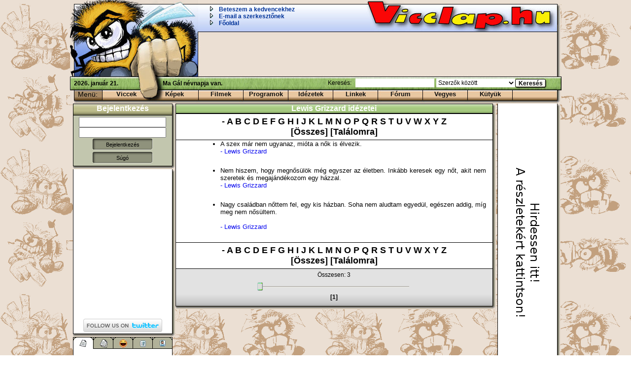

--- FILE ---
content_type: text/html; charset=UTF-8
request_url: https://vicclap.hu/idezet/Lewis+Grizzard/page_1.html
body_size: 3582
content:
<!DOCTYPE html 
     PUBLIC "-//W3C//DTD XHTML 1.0 Transitional//EN"
     "http://www.w3.org/TR/xhtml1/DTD/xhtml1-transitional.dtd">
<html xmlns="http://www.w3.org/1999/xhtml" xml:lang="hu" lang="hu">
	<head>

		<meta http-equiv="Content-Type" content="text/html; charset=utf-8" />
		<meta name="author" content="Gyányi Sándor - Webgame BT sanyi@webgame.hu" />
		<meta name="description" content="Vicclap.hu  - Lewis Grizzard idézetek archívum, 1 . oldal" />
		<meta name="keywords" content="idézetek,mondások,híres emberek" />
		<meta name="distribution" content="global" />
		<meta name="resource-type" content="document" />
		<meta name="google-site-verification" content="4lNq_1CaIIqs4auMbuZMq70JWnVwDAOdicYLg5mygsc" />
		<meta http-equiv="pragma" content="no-cache" />
		<title>Vicclap.hu  - Lewis Grizzard idézetek archívum, 1 . oldal</title>
		<link rel="stylesheet" type="text/css" href="/static/css/vicclap002.css" media="screen" />
		<link rel="stylesheet" type="text/css" href="/static/css/vicclapprint.css" media="print" />
		<link rel="stylesheet" type="text/css" href="/static/css/rte.css" media="all" />
		<link rel="alternate" type="application/rss+xml" title="Vicclap RSS" href="/static/vicclap_hun.rss" />
		<link rel="shortcut icon" href="/static/images/favicon.ico" />
		<script language="JavaScript" type="text/javascript" src="/static/js/common.js"></script>
		<script language="JavaScript" type="text/javascript" src="/static/js/cats.js"></script>
		<script language="JavaScript" type="text/javascript" src="/static/js/hun.js"></script>
		<script language="JavaScript" type="text/javascript" src="/static/js/vicclap002.js"></script>
		<script language="JavaScript" type="text/javascript" src="/static/js/rte001.js"></script>
	</head>
	<body class="bigsize" onload="pageLoaded()">
		<div class="vicclap_container">

			<div id="bigheader_hu">
				<h1>Vicclap.hu  - Lewis Grizzard idézetek archívum, 1 . oldal</h1>
				<div id="logo" onclick="window.location.href='/'"></div>
				<div id="bhmenu">
					<ul>
						<li>
							<a class="headermenu" href="#" onclick="setFavorite(); return false">Beteszem a kedvencekhez</a>
						</li>
						<li>
							<script language="JavaScript" type="text/javascript">
								emailheader("jogp3Awjddmbq.iv");
							</script>
						</li>
						<li>
							<a class="headermenu" href="/">Főoldal</a>
						</li>
					</ul>
				</div>
				<div id="bgbanner">
				</div>
				<div id="bhstatus">
					2026. január 21.
				</div>
				<div id="bhdate">Ma Gál névnapja van.</div>
				<div id="bhsearch">
					<form name="quicksearch" method="get" action="" onsubmit="return search(this);">
						<p>Keresés:</p>
						<input type="text" name="s" size="30" value="" class="normal" />
						<select name="cat" class="normal">
							<option value="/blog/">Mindenben</option>
							<option value="/vicc/">Viccek között</option>
							<option value="/pic/">Képek között</option>
							<option value="/movie/">Filmek között</option>
							<option value="/prog/">Programok között</option>
							<option value="/link/">Linkek között</option>
							<option value="/tenyek/">Tények között</option>
							<option value="/idezet/" selected="selected">Szerzők között</option>
							<option value="/idezet/all/">Idézetek között</option>
							<option value="/okossag/">Okosságok közt</option>
							<option value="/users/">Felhasználók között</option>
						</select>
						<input type="submit" value="Keresés" id="bhsubmit" />
					</form>
				</div>
				<h2>Menü:</h2>
				<div id="bhbar">
					<ul>
						<li><a href="/vicc/" class="spec1">Viccek</a></li>
						<li><a href="/pic/" class="spec2">Képek</a></li>
						<li><a href="/movie/">Filmek</a></li>
						<li><a href="/prog/">Programok</a></li>
						<li><a href="/idezet/">Idézetek</a></li>
						<li><a href="/link/">Linkek</a></li>
						<li><a href="/forum/tarsalgo/">Fórum</a></li>
						<li><a href="/blog/">Vegyes</a></li>
						<li><a href="/kutyu/">Kütyük</a></li>
						<li><a href=""></a></li>
					</ul>
				</div>
			</div>
			<div id="bigcontent">
				<div id="leftcolumn">
		<div class="box box_2">
			<h3 class="gradient">Bejelentkezés</h3>
			<div class="boxcontent">
				<form name="loginForm" method="get" action="/rpc/login/" target="rpcWindow">
					<p align="center">
						<input type="text" name="username" id="username" /> <input type="password" name="password" /><br />
						<input type="submit" name="login" class="btn122" value="Bejelentkezés" /><br />
						<button type="button" class="btn122" onclick="location.href='/help.html#my';">Súgó</button><br />
					</p>
				</form>
			</div>
			<div class="boxbottom">
				<img src="/static/images/null.png" alt="" />
			</div>
		</div>
 
		<div class="box box_1">
			<div class="boxcontent">
				<iframe src="http://www.facebook.com/plugins/likebox.php?id=148750475143701&amp;width=200&amp;connections=10&amp;stream=false&amp;header=true&amp;height=300" scrolling="no" frameborder="0" style="border:none; overflow:hidden; width:200px; height:300px;"></iframe>
				<p align="center"><a href="http://www.twitter.com/vicclap"><img src="http://twitter-badges.s3.amazonaws.com/follow_us-b.png" alt="Follow vicclap on Twitter"/></a></p>

			</div>
			<div class="boxbottom">
				<img src="/static/images/null.png" alt="" />
			</div>
		</div>

			<div class="tab_head">
				<div id="tab_1h" onclick="sT(1);" class="tab_active" title="Utolsó hozzászólások"><img class="tab_icon" src="/static/images/ico_1.png" alt="Tab icon" /></div>
				<div id="tab_2h" onclick="sT(2);" class="tab_inactive" title="Futó témák"><img class="tab_icon" src="/static/images/ico_2.png" alt="Tab icon"/></div>
				<div id="tab_3h" onclick="sT(3);" class="tab_inactive" title="A legjobbak"><img class="tab_icon" src="/static/images/ico_3.png" alt="Tab icon"/></div>
				<div id="tab_4h" onclick="sT(4);" class="tab_inactive" title="Ajánló"><img class="tab_icon" src="/static/images/ico_4.png" alt="Tab icon"/></div>
				<div id="tab_5h" onclick="sT(5);" class="tab_inactive" title="Haverok"><img class="tab_icon" src="/static/images/ico_5.png" alt="Tab icon"/></div>
			</div>
			<div class="tab_body">
				<div id="tab_1b" class="tab_visible"></div>
				<div id="tab_2b" class="tab_invisible"></div>
				<div id="tab_3b" class="tab_invisible"></div>
				<div id="tab_4b" class="tab_invisible"></div>
				<div id="tab_5b" class="tab_invisible"></div>
			</div>
		<div class="box box_2">
			<h3 class="gradient">Kategóriák</h3>
			<div class="boxcontent">
			<script type="text/javascript">
				categ("idezet","Lewis Grizzard");
			</script>
			</div>
			<div class="boxbottom">
				<img src="/static/images/null.png" alt="" />
			</div>
		</div>
				</div>
				<div id="centercolumn">
					<div class="box box_3">
						<h2>Lewis Grizzard idézetei</h2>
							<div class="letterlist">
											<a href="/idezet/">- </a>
													<a href="/idezet/A/">A </a>
											<a href="/idezet/B/">B </a>
											<a href="/idezet/C/">C </a>
											<a href="/idezet/D/">D </a>
											<a href="/idezet/E/">E </a>
											<a href="/idezet/F/">F </a>
											<a href="/idezet/G/">G </a>
											<a href="/idezet/H/">H </a>
											<a href="/idezet/I/">I </a>
											<a href="/idezet/J/">J </a>
											<a href="/idezet/K/">K </a>
											<a href="/idezet/L/">L </a>
											<a href="/idezet/M/">M </a>
											<a href="/idezet/N/">N </a>
											<a href="/idezet/O/">O </a>
											<a href="/idezet/P/">P </a>
											<a href="/idezet/Q/">Q </a>
											<a href="/idezet/R/">R </a>
											<a href="/idezet/S/">S </a>
											<a href="/idezet/T/">T </a>
											<a href="/idezet/U/">U </a>
											<a href="/idezet/V/">V </a>
											<a href="/idezet/W/">W </a>
											<a href="/idezet/X/">X </a>
											<a href="/idezet/Y/">Y </a>
											<a href="/idezet/Z/">Z </a>
											<br />
														<a href="/idezet/all/">[Összes] </a> <a href="javascript: showRND('/rnd/idezet/')">[Találomra]</a>
									</div>
						<ul class="quotes">
										<li id="/idezet/3581/Nem_ugyanaz.html" onclick="shareLink(this)">
A szex már nem ugyanaz, mióta a nők is élvezik.
<br /><a href="/idezet/Lewis+Grizzard/">- Lewis Grizzard</a><span id="x_/idezet/3581/Nem_ugyanaz.html" style="visibility: hidden;"><br />																			<a target="_blank" title="Tumblr" href="http://www.tumblr.com/share?v=3&amp;u=http%3A%2F%2Fvicclap.hu%2Fidezet%2F3581%2FNem_ugyanaz.html&amp;t=Nem+ugyanaz..."><img src="/static/images/ico_tumblr.gif" class="btn" alt="" /></a>
										<a target="_blank" title="Twitter" href="http://twitter.com/home?status=http%3A%2F%2Fvicclap.hu%2Fidezet%2F3581%2FNem_ugyanaz.html"><img src="/static/images/ico_twitter.gif" class="btn" alt="" /></a>
										<iframe src="http://www.facebook.com/plugins/like.php?href=http%3A%2F%2Fvicclap.hu%2Fidezet%2F3581%2FNem_ugyanaz.html&amp;layout=button_count&amp;show_faces=true&amp;width=100&amp;action=like&amp;font=verdana&amp;colorscheme=light&amp;height=21" scrolling="no" frameborder="0" style="border:none; overflow:hidden; width:100px; height:21px;"></iframe>
									</span></li>
										<li id="/idezet/3580/Hazassag.html" onclick="shareLink(this)">
Nem hiszem, hogy megnősülök még egyszer az életben. Inkább keresek egy nőt, akit nem szeretek és megajándékozom egy házzal.
<br /><a href="/idezet/Lewis+Grizzard/">- Lewis Grizzard</a><span id="x_/idezet/3580/Hazassag.html" style="visibility: hidden;"><br />																			<a target="_blank" title="Tumblr" href="http://www.tumblr.com/share?v=3&amp;u=http%3A%2F%2Fvicclap.hu%2Fidezet%2F3580%2FHazassag.html&amp;t=H%C3%A1zass%C3%A1g"><img src="/static/images/ico_tumblr.gif" class="btn" alt="" /></a>
										<a target="_blank" title="Twitter" href="http://twitter.com/home?status=http%3A%2F%2Fvicclap.hu%2Fidezet%2F3580%2FHazassag.html"><img src="/static/images/ico_twitter.gif" class="btn" alt="" /></a>
										<iframe src="http://www.facebook.com/plugins/like.php?href=http%3A%2F%2Fvicclap.hu%2Fidezet%2F3580%2FHazassag.html&amp;layout=button_count&amp;show_faces=true&amp;width=100&amp;action=like&amp;font=verdana&amp;colorscheme=light&amp;height=21" scrolling="no" frameborder="0" style="border:none; overflow:hidden; width:100px; height:21px;"></iframe>
									</span></li>
										<li id="/idezet/3579/Alvas.html" onclick="shareLink(this)">
Nagy családban nőttem fel, egy kis házban. Soha nem aludtam egyedül, egészen addig, míg meg nem nősültem.<br /><br /><a href="/idezet/Lewis+Grizzard/">- Lewis Grizzard</a><span id="x_/idezet/3579/Alvas.html" style="visibility: hidden;"><br />																			<a target="_blank" title="Tumblr" href="http://www.tumblr.com/share?v=3&amp;u=http%3A%2F%2Fvicclap.hu%2Fidezet%2F3579%2FAlvas.html&amp;t=Alv%C3%A1s"><img src="/static/images/ico_tumblr.gif" class="btn" alt="" /></a>
										<a target="_blank" title="Twitter" href="http://twitter.com/home?status=http%3A%2F%2Fvicclap.hu%2Fidezet%2F3579%2FAlvas.html"><img src="/static/images/ico_twitter.gif" class="btn" alt="" /></a>
										<iframe src="http://www.facebook.com/plugins/like.php?href=http%3A%2F%2Fvicclap.hu%2Fidezet%2F3579%2FAlvas.html&amp;layout=button_count&amp;show_faces=true&amp;width=100&amp;action=like&amp;font=verdana&amp;colorscheme=light&amp;height=21" scrolling="no" frameborder="0" style="border:none; overflow:hidden; width:100px; height:21px;"></iframe>
									</span></li>
						</ul>
							<div class="letterlist">
											<a href="/idezet/">- </a>
													<a href="/idezet/A/">A </a>
											<a href="/idezet/B/">B </a>
											<a href="/idezet/C/">C </a>
											<a href="/idezet/D/">D </a>
											<a href="/idezet/E/">E </a>
											<a href="/idezet/F/">F </a>
											<a href="/idezet/G/">G </a>
											<a href="/idezet/H/">H </a>
											<a href="/idezet/I/">I </a>
											<a href="/idezet/J/">J </a>
											<a href="/idezet/K/">K </a>
											<a href="/idezet/L/">L </a>
											<a href="/idezet/M/">M </a>
											<a href="/idezet/N/">N </a>
											<a href="/idezet/O/">O </a>
											<a href="/idezet/P/">P </a>
											<a href="/idezet/Q/">Q </a>
											<a href="/idezet/R/">R </a>
											<a href="/idezet/S/">S </a>
											<a href="/idezet/T/">T </a>
											<a href="/idezet/U/">U </a>
											<a href="/idezet/V/">V </a>
											<a href="/idezet/W/">W </a>
											<a href="/idezet/X/">X </a>
											<a href="/idezet/Y/">Y </a>
											<a href="/idezet/Z/">Z </a>
											<br />
														<a href="/idezet/all/">[Összes] </a> <a href="javascript: showRND('/rnd/idezet/')">[Találomra]</a>
									</div>
						<div class="boxcontent">
							<div id="search_pager">
								<p>Összesen: 3</p>
								<p id="slider" onmouseover="sliderOn(this,1,0)" onmouseout="sliderOff()"><img src="/static/images/slider.gif" id="slider1" style="cursor: pointer; position: relative; left: -150px; " onmousedown="sliderGo('',1)" alt="Slide" /><span id="slider2"></span></p>
								<p><b>[1]</b> </p><p id="vvvv"></p>
							</div>
						</div>
						<div class="boxbottom">
							<img src="/static/images/null.png" alt="" />
						</div>
					</div>
				</div>
				<div id="rightcolumn">
					<div class="box box_4">
						<div class="boxcontent">
			<div class="banner_120x600_hun" ondblclick="window.location.href='/media.html'">
				<script type="text/javascript"><!--// <![CDATA[
    				OA_show(1);
				// ]]> --></script>
			</div>
			<div class="banner_120x240_hun" ondblclick="window.location.href='/media.html'">
				<script type="text/javascript"><!--// <![CDATA[
    				OA_show(2);
				// ]]> --></script>
			</div>
						</div>
						<div class="boxbottom">
							<img src="/static/images/null.png" alt="" />
						</div>
					</div>
				</div>
			</div>
		</div>
		<div id="bigfooter">
			<a href="/jogok.html">Szerzői jogok</a>&nbsp;<a href="/impresszum.html">Impresszum</a>&nbsp;<a href="/static/GDPRWebgame.pdf">Adatvédelmi nyilatkozat</a>&nbsp;<a href="/media.html">Hirdessen itt!</a>&nbsp;<a href="/sugo.html">Súgó</a>&nbsp;
		</div>
		<div id="modalol"></div>
		<div id="modalalert"></div>
		<div id="modalinput"></div>
		<script language="JavaScript" type="text/javascript">
			function sendItem()
			{
				openModal('modalinput',603,300);
				renderSendForm("modalinput",false);
			}
			function addEnglish()
			{
				openModal('modalinput',603,300);
				renderEngForm("modalinput",false);
			}

		</script>
		<iframe id="rpcWindow" name="rpcWindow" width="1" height="1" src="about:blank"></iframe>		
	</body>
</html>
